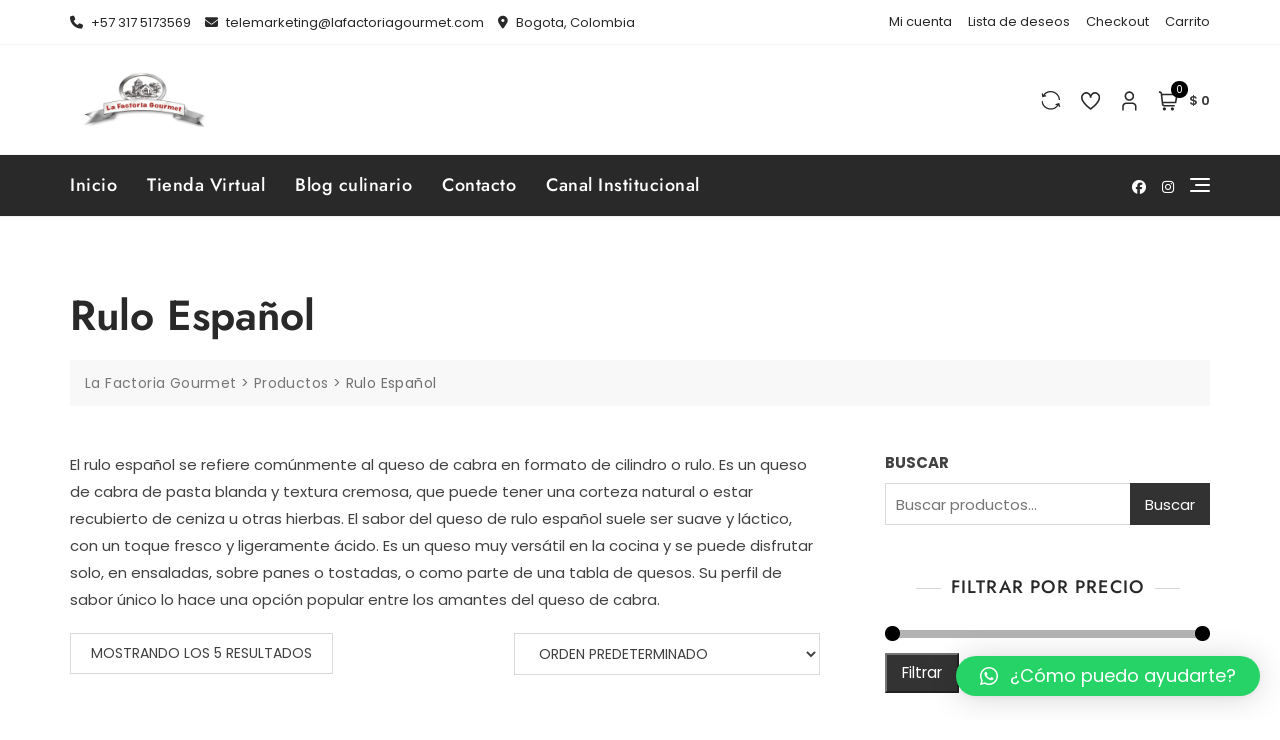

--- FILE ---
content_type: text/css
request_url: https://www.lafactoriagourmet.com/wp-content/plugins/woocommerce-bold/assets/css/bold_checkout_payment_style.css?ver=1.0
body_size: 440
content:
#bold_co_checkout_page {
    display: flex;
    flex-direction: column;
    align-items: center;
    background-color: #ffffff;
    gap: 22px;
}

#bold_co_checkout_page_body {
    width: 100%;
    display: flex;
    flex-direction: column;
    align-items: center;
    gap: 22px;
    padding: 30px 20px 0;
}

#bold_co_checkout_page_title {
    font-family: Montserrat, Verdana, sans-serif;
    font-size: 20px;
    font-weight: 800;
    line-height: 28px;
    letter-spacing: 0em;
    text-align: center;
    color: #121e6c;
    margin: 0;
}

#bold_co_checkout_page_benefits {
    display: flex;
    flex-direction: column;
    gap: 16px;
    margin: 0 auto;
    max-width: 412px;
}

.bold_co_checkout_page_benefit {
    display: flex;
    flex-direction: row;
    gap: 16px;
}

.bold_co_checkout_page_benefit_info {
    display: flex;
    flex-direction: column;
    justify-content: center;
    gap: 6px;
}

.bold_co_checkout_page_benefit
p:not(
        .bold_co_checkout_page_benefit_title,
        .bold_co_checkout_page_benefit_description
      ) {
    display: none;
}

.bold_co_checkout_page_benefit_icon {
    display: flex;
    justify-content: center;
    align-items: center;
    height: 56px;
    width: 56px;
    padding: 8px;
    border-radius: 12px;
    background-color: #f7f8fb;
    grid-column: 1 / 2;
    grid-row: 1 / 3;
}

.bold_co_checkout_page_benefit_icon img {
    margin: 0 !important;
}

.bold_co_checkout_page_benefit_title {
    font-family: Montserrat, Verdana, sans-serif;
    font-size: 12px;
    font-weight: 700;
    line-height: 16px;
    letter-spacing: 0em;
    text-align: left;
    color: #121e6c;
    grid-column: 2 / 3;
    grid-row: 1 / 2;
    margin: 0;
}

.bold_co_checkout_page_benefit_description {
    font-family: Montserrat, Verdana, sans-serif;
    font-size: 12px;
    font-weight: 400;
    line-height: 16px;
    letter-spacing: 0em;
    text-align: left;
    color: #606060;
    grid-column: 2 / 3;
    grid-row: 2 / 3;
    margin: 0;
}

#bold_co_checkout_page_payment_methods {
    display: flex;
    flex-direction: column;
    align-items: center;
    gap: 8px;
    width: 100%;
}

#bold_co_checkout_page_payment_methods_title {
    font-family: Montserrat, Verdana, sans-serif;
    font-size: 12px;
    font-weight: 400;
    line-height: 16px;
    letter-spacing: 0em;
    text-align: center;
    color: #606060;
    margin: 0;
}

#bold_co_checkout_page_payment_methods_list {
    display: flex;
    flex-direction: row;
    gap: 8px;
}

#bold_co_checkout_page_payment_methods_icon {
    width: 100%;
    max-width: 267px;
    margin: 0 !important;
}

#bold_co_checkout_page_footer {
    width: 100%;
    display: flex;
    flex-direction: row;
    justify-content: center;
    align-items: center;
    flex-wrap: wrap;
    gap: 20px;
    padding: 12px 0;
    background-color: #f7f8fb;
}

#bold_co_checkout_page_footer p {
    margin: 0 !important;
}

#bold_co_checkout_page_footer_title {
    font-family: Montserrat, Verdana, sans-serif;
    font-size: 12px;
    font-weight: 600;
    line-height: 16px;
    letter-spacing: 0em;
    text-align: center;
    color: #121e6c;
    margin: 0;
}

#bold_co_checkout_page_footer_icons {
    margin: 0 !important;
}

@media screen and (max-width: 768px) {
    #bold_co_checkout_page_body {
        padding: 20px 10px 0;
        gap: 18px;
    }

    #bold_co_checkout_page_title {
        font-size: 20px;
    }

    #bold_co_checkout_page_footer {
        padding: 8px 0;
        gap: 5px;
    }

    .bold_co_checkout_page_benefit {
        display: flex;
        flex-direction: column;
        align-items: center;
    }

    .bold_co_checkout_page_benefit_info {
        align-items: center;
    }

    .bold_co_checkout_page_benefit_description,
    .bold_co_checkout_page_benefit_title {
        text-align: center;
    }

    #bold_co_checkout_page_payment_methods {
        margin: 10px 0;
    }
}
